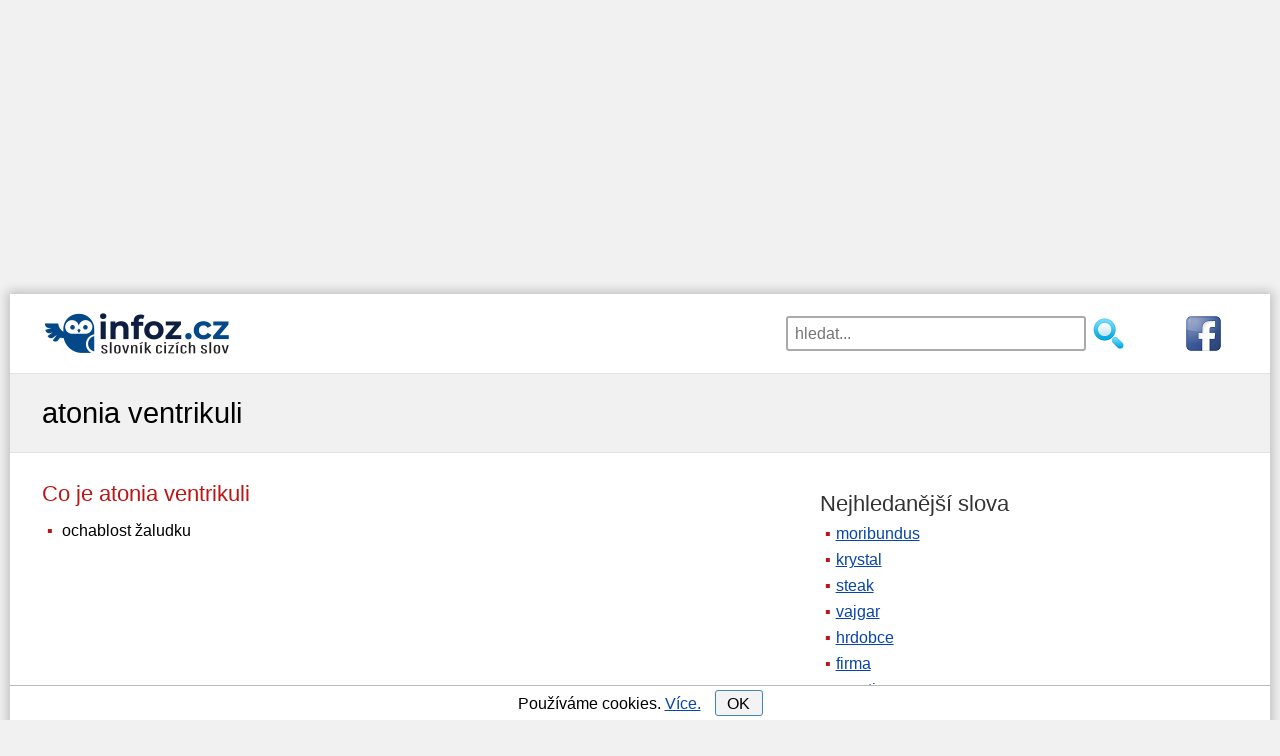

--- FILE ---
content_type: text/html; charset=utf-8
request_url: https://www.infoz.cz/atonia-ventrikuli/
body_size: 9659
content:
<!DOCTYPE html>
<html xmlns="https://www.w3.org/1999/xhtml" lang="en" xml:lang="en">
<!--[if lt IE 7]>      <html class="no-js lt-ie9 lt-ie8 lt-ie7"> <![endif]-->
<!--[if IE 7]>         <html class="no-js lt-ie9 lt-ie8"> <![endif]-->
<!--[if IE 8]>         <html class="no-js lt-ie9"> <![endif]-->
<!--[if gt IE 8]><!-->
<html class="no-js">
 <!--<![endif]-->
<head>
    <script>dataLayer = [{"tv":"Normal","pt":"Slovo"}];</script>

    <meta http-equiv="content-type" content="text/html; charset=utf-8" />
    <meta http-equiv="X-UA-Compatible" content="IE=edge,chrome=1" />
    <title>Atonia ventrikuli | Slovník cizích slov</title>
    <meta property="og:url"           content="https://www.infoz.cz/atonia-ventrikuli/" />
<meta property="og:type"          content="website" />
<meta property="og:title"         content="Co znamená výraz atonia ventrikuli?" />

    <meta name="description" content="Co znamená atonia ventrikuli? Význam slova atonia ventrikuli ve slovníku cizích slov." />
    <meta name="keywords" content="atonia ventrikuli" />
    <meta name="robots" content="index,follow,all" />
    <meta name="author" content="j-corp" />
    <meta name="viewport" content="width=device-width, initial-scale=1.0, user-scalable=yes" />
    

    

    <link rel="shortcut icon" href="/favicon.ico" type="image/x-icon">
    <link rel="preconnect" href="https://www.googletagmanager.com" />
    <link rel="dns-prefetch" href="https://www.google-analytics.com" />
    <link rel="dns-prefetch" href="https://stats.g.doubleclick.net" />
    <link rel="dns-prefetch" href="https://pagead2.googlesyndication.com" />
    <link rel="dns-prefetch" href="https://www.googletagservices.com" />
    <link rel="dns-prefetch" href="https://partner.googleadservices.com" />
    <link rel="dns-prefetch" href="https://www.google.com" />
    
    <link rel="dns-prefetch" href="https://www.gstatic.com" />
    <link rel="preconnect" href="https://adservice.google.cz" />
    <link rel="preconnect" href="https://adservice.google.com" />
    <link rel="preconnect" href="https://googleads.g.doubleclick.net" />
    <link rel="preconnect" href="https://www.google-analytics.com" />
    <link rel="preconnect" href="https://tpc.googlesyndication.com" />
    <link rel="preconnect" href="https://fonts.googleapis.com" />
    <link rel="preconnect" href="https://fonts.gstatic.com" />


    
    

    <style type="text/css">
    header {
        width: 100%;
        max-width: 1200px;
        margin: 0px auto 15px auto;
        height: 106px;
        padding-top: 3px;
    }

    h1, h2, h3 {
        font-weight: normal;
        margin: 7px 0;
        padding: 0;
    }

    h1 {
        font-size: 1.8em;
    }

    h2 {
        font-size: 1.4em;
        margin: 20px 0 7px 0;
    }

    p {
        margin: 7px 0 0 0;
    }

    aside h2 {
        color: #333;
    }

    .cont {
        padding-left: 15px;
    }

    .but, div#letterlist a {
        border: solid 1px #4088B8;
        border-radius: 3px;
        cursor: pointer;
        background: #f3f3f3;
    }

    #content {
        margin: 10px 0;
    }

    div.pagination {
        float: left;
        margin: 7px 0 0 15px;
    }

        div.pagination a {
            padding: 0 2px 0 2px;
            color: #777;
            border: solid 1px #dddddd;
            height: 2em;
            min-width: 2em;
            margin: 0 1px 5px 1px;
            display: inline-block;
            text-align: center;
            line-height: 2em;
            background: #eee;
            text-decoration: none;
        }

            div.pagination a.selected {
                color: #4088B8;
                border: solid 1px #4088B8;
            }

            div.pagination a:hover {
                text-decoration: none;
                color: #4088B8;
                border: solid 1px #4088B8;
            }

    div#letterlist {
        padding: 0 5px;
        margin: 0 0 20px 0;
    }

    aside div#letterlist {
        padding: 0 0 0 15px;
    }

    div#letterlist a {
        height: 1.8em;
        min-width: 1.8em;
        margin: 0 1px 5px 0;
        display: inline-block;
        text-align: center;
        line-height: 23px;
        line-height: 1.7em;
        font-size: 1.1em;
        text-decoration: none;
    }

        div#letterlist a:hover {
            border: solid 1px #000000;
            text-decoration: none;
            color: #000000;
            box-shadow: 0 0 2px 3px rgba(0, 0, 0, 0.1);
        }

    h3 {
        font-size: 1.17em;
        margin: 15px 0 4px 0;
    }

    img {
        max-width: 100%;
        height: auto;
    }

    aside {
        margin: 20px 0 0 0;
    }

    button, input, select, textarea {
        font-size: 100%;
    }

    a, a:visited, a:active, a:hover {
        color: #0645ad;
    }

        a:hover {
            text-decoration: none;
        }

    .clear {
        clear: both;
        font-size: 1px;
    }

    .block {
        margin-left: 10px;
    }

    #sendComment {
        background-color: #e8ffcb;
        padding: 1px 15px;
        cursor: pointer;
        width: 310px;
    }

    #hero, #page-header {
        background: #f1f1f1;
        border-top: 1px solid #e2e2e2;
        border-bottom: 1px solid #e2e2e2;
        padding: 5px 0;
    }

    h2 {
        color: #BD1515;
    }

    body {
        font-family: sans-serif;
        font-size: 1.2em;
        line-height: 1.4em;
        margin: 0;
    }

    p {
        margin: 7px 0 0 0;
    }

    ul {
        padding: 0;
        margin: 0.5em 0 1em 0;
    }

    li {
        margin: 8px 0;
        padding-left: 5px;
        display: block;
    }

    #main li::before {
        content: "\25AA";
        color: #BD1515;
        padding-right: 5px;
    }

    .grid_1, .grid_2, .grid_3, .grid_4, .grid_5, .grid_6, .grid_7, .grid_8, .grid_9, .grid_10, .grid_11, .grid_12 {
        margin-bottom: 20px;
        position: relative;
        min-height: 1px;
        padding-left: 15px;
        padding-right: 15px;
    }

    .mainimage {
        display: none;
    }

    #top7 {
        width: 100%;
        margin: 0px auto 0px auto;
    }

    #hero h1 {
        line-height: 1.2em;
        margin-bottom: 10px;
    }

    #topnav {
        width: 100%;
        margin: 0px auto;
        border-top: 1px solid #aaa;
        padding-top: 10px;
        display: block;
        position: relative;
        margin: 7px auto 0 auto;
        padding: 14px;
    }

    #topnav fieldset {
        border: none;
        padding: 0;
        margin: 0 auto;
        width: 230px;
        display: block;
        float: left;
    }

    #topnav .searchsubmit {
        width: 35px;
        height: 35px;
        background: url(/images/hledat2.png) no-repeat left top;
        border: none;
        cursor: pointer;
        display: block;
        float: left;
        margin-left: 5px;
    }

    #topnav #exps {
        width: 180px;
        height: 35px;
        padding-left: 7px;
        float: left;
        border: 2px solid #aaa;
        border-radius: 3px;
    }

    #fblink {
        display: block;
        float: right;
    }

    #banner {
        width: 100%;
        min-height: 47px;
        height: 47px;
        text-align: center;
        margin: 0px auto;
        display: block;
    }
    
    #suggest {
        position: relative;
        top: -4px;
        width: 100%;
        padding: 10px;
        visibility: visible;
        border: 2px solid #aaa;
        border-radius: 3px;
        background-color: #fff;
        opacity: 1;
        z-index: 4;
        clear: both;
    }

        #suggest strong {
            color: #BD1515;
        }

        #suggest.hidden {
            display: none;
        }

        #suggest h2 {
            font-size: 1.1em;
        }

    span.obor {
        color: #aaa;
        font-size: 0.9em;
    }

    #suggest ul {
        padding: 0px;
        margin: 5px 0 10px 10px;
    }

    #suggest .close-suggest {
        position: absolute;
        top: 9px;
        right: 9px;
        text-decoration: none;
        cursor: pointer;
    }

    #logo a {
        text-decoration: none;
        display: inline-block;
        font-size: 1.3em;
        color: #0645ad;
        text-shadow: 1px 1px 1px #ddd;
    }

    #logo span#slogan {
        color: #555;
        padding-left: 7px;
    }

    .wrapper {
        width: 95%;
        max-width: 1200px;
        margin: 0 auto;
    }

    #page-header .wrapper {
        margin: 16px auto;
    }

    .hidden {
        display: none;
    }

    div#letterlist {
        padding: 0 5px;
        margin: 0 0 20px 0;
    }

    aside div#letterlist {
        padding: 0 0 0 15px;
    }

    div#letterlist a:hover {
        border: solid 1px #000000;
        text-decoration: none;
        color: #000000;
        box-shadow: 0 0 2px 3px rgba(0, 0, 0, 0.1);
    }

    #top7 {
        margin: 0px auto 0px auto;
    }

    #topdiv {
        background-color: #fff;
        max-width: 1260px;
        margin: 0 auto;
    }

    .nm {
        -webkit-box-shadow: 0px 0px 10px 3px rgba(0,0,20,0.2);
        -moz-box-shadow: 0px 0px 10px 3px rgba(0,0,20,0.2);
        box-shadow: 0px 0px 10px 3px rgba(0,0,20,0.2);
        margin-top: 15px;
    }

    * {
        box-sizing: border-box;
        -moz-box-sizing: border-box;
    }

    #commentName {
        width: 50%
    }

    #comments input, #comments textarea {
        display: block;
        border: 1px solid #bbb;
        border-radius: 4px 4px 4px 4px;
        width: 70%;
        max-width: 450px;
        line-height: 1.5em;
    }

    #comments div.commentAuthor {
        width: 100%;
        text-align: left;
        padding: 5px;
        color: #bd1515;
    }

    #comments.hp div.commentAuthor {
        text-align: left;
    }

    #comments input, #comments textarea {
        display: block;
        border: 1px solid #bbb;
        border-radius: 4px 4px 4px 4px;
        width: 70%;
        max-width: 450px;
        line-height: 1.5em;
    }

    .commentDate {
        display: inline-block;
        padding-left:10px;
        font-size: 0.8em;
        color: #999;
    }

    #comments div.commentText {
        width: 100%;
        padding: 5px;
        float: left;
        margin-bottom: 11px;
        border-top: 1px solid #ddd;
    }

    #comments.hp {
        padding: 0;
    }

    #comments.hp div.commentText {
        width: 95%;
        padding: 3px 0 3px 5px;
        float: left;
        margin-bottom: 0.7em;
        border: none;
    }

    #contact {
        margin-bottom: 80px;
    }

    #contact input, #contact textarea {
        display: block;
        border: 1px solid #bbb;
        border-radius: 4px 4px 4px 4px;
        width: 90%;
        margin: 0px auto;
        max-width: 450px;
        line-height: 1.5em;
    }

    footer {
        clear: both;
        padding: 20px 0;
        background: #333;
        color: #ccc;
    }

        footer div#colophon div {
            display: inline-block;
            margin: 0 10px;
            float: left;
        }

        footer div#colophon a {
            display: inline-block;
            margin: 0 10px;
            float: right;
        }

        footer a {
            font-size: 1.4em;
        }

    .clearfix:before, .clearfix:after, .row:before, .row:after {
        content: " ";
        display: table;
    }

    .clearfix:after, .container:after, .row:after {
        clear: both;
    }

    /********************************* 481 a vic **********************************/
    @media only screen and (min-width: 481px) {
        body {
            font-size: 1.1em;
        }

        #banner {
            margin: 0px auto;
            display: block;
        }

        #topnav fieldset {
            width: 350px;
        }

        #topnav #exps {
            width: 300px;
        }

        #suggest {
            width: 350px;
        }

        #logo img {
            display: block;
            float: left;
            margin: 0 auto;
        }

        #comments.hp div.commentText {
            width: 74%;
        }

        #fblink {
            padding-left: 50px;
        }
    }
    /********************************* 768 a vic **********************************/
    @media only screen and (min-width: 768px) {
        body {
            font-size: 1em;
        }

        header {
            max-width: 1200px;
            margin: 0 auto 13px auto;
            height: 66px;
        }

        #logo a {
            font-size: 1.7em;
        }

        li {
            margin: 6px 0;
        }

        #top7 {
            /*width: 728px;*/
        }

        #banner {
            width: 30%;
            min-height: 52px;
            text-align: left;
            margin: 0px;
            display: block;
            float: left;
            padding: 11px 0 0 14px;
        }

        #topnav {
            width: 69%;
            margin: 0;
            border: none;
            display: block;
            float: right;
            border:none;
            padding:19px;
        }

        #topnav fieldset {
            margin: 0;
            float: right;
        }

        #suggest {
            position: absolute;
            top: 56px;
            width: 300px;
            right: 154px;
        }

        #comments div.commentText {
            width: 84%;
            border-left: 1px solid #ddd;
            border-top:none;
        }

        #comments.hp div.commentText {
            width: 75%;
            margin-bottom: 6px;
            border-left: 1px solid #ddd;
        }

        #comments.hp div.commentAuthor {
            text-align: right;
        }

        #comments div.commentAuthor {
            float: left;
            width: 100px;
            text-align: right;
            padding: 3px 5px 3px 0;
            margin-bottom: 1px;
        }

        .commentDate {
            font-size: 0.8em;
            color: #999;
        }

        .kviz div.answer {
            width: 47%;
        }
    }
    /************************* 920 a vic (TABLET & SMALLER LAPTOPS) ***************************/
    @media only screen and (min-width: 920px) {
        ul li, ol li {
            margin: 4px 0;
        }

        .wrapper {
            max-width: 1200px;
        }

        #banner {
            margin-bottom: 0px;
            padding: 11px 0 0 0;
        }

        header {
            max-width: 1200px;
        }

        #content {
            float: left;
            width: 60%;
            min-height: 785px;
        }

            #content.wide-content {
                float: none;
                width: 100%;
            }

        img.mainimage {
            display: block;
            margin: 45px auto 0 auto;
            width: 280px;
            height: 156px;
            -webkit-border-radius: 5px;
            -moz-border-radius: 5px;
            -o-border-radius: 5px;
            border-radius: 5px;
            box-shadow: 0 1px 4px rgba(0, 0, 0, .2);
            -webkit-box-shadow: 0 1px 4px rgba(0, 0, 0, .2);
            -moz-box-shadow: 0 1px 4px rgba(0, 0, 0, .2);
            -o-box-shadow: 0 1px 4px rgba(0, 0, 0, .2);
        }

        aside {
            float: right;
            width: 35%;
            max-width: 420px;
        }

        #menu-main-navigation {
            display: block;
        }
        /*GRID*/
        /* & Columns : 12 */
        .row {
            margin-left: -15px;
            margin-right: -15px;
        }

        .grid_1 {
            width: 8.33333333%;
        }

        .grid_2 {
            width: 16.66666667%;
        }

        .grid_3 {
            width: 25%;
        }

        .grid_4 {
            width: 33.33333333%;
        }

        .grid_5 {
            width: 41.66666667%;
        }

        .grid_6 {
            width: 50%;
        }

        .grid_7 {
            width: 58.33333333%;
        }

        .grid_8 {
            width: 66.66666667%;
        }

        .grid_9 {
            width: 75%;
        }

        .grid_10 {
            width: 83.33333333%;
        }

        .grid_11 {
            width: 91.66666667%;
        }

        .grid_12 {
            width: 100%;
        }

        .grid_1, .grid_2, .grid_3, .grid_4, .grid_5, .grid_6, .grid_7, .grid_8, .grid_9, .grid_10, .grid_11, .grid_12 {
            float: left;
            display: block;
        }

        .rightfloat {
            float: right;
        }

        #comments div.commentText {
            width: 77%;
            
        }

        #comments.hp div.commentText {
            margin-bottom: 1px;
        }
    }
    /**************************************** 1030 a vic *****************************************/
    @media only screen and (min-width: 1030px) {
        #top7 {
            /*width: 970px;*/
        }

        #comments div.commentText {
            width: 82%;
        }

        #cookiesdiv {
            max-width: 1260px;
        }
    }
    /**************************************** 1240 a vic *****************************************/
    @media only screen and (min-width: 1240px) {
        #comments div.commentText {
            width: 84%;
        }
        
        #top7 {
            width: 1200px;
            height: 280px;
        }

        header {
            margin-top:14px;
        }
</style>



    


    <script async src="https://pagead2.googlesyndication.com/pagead/js/adsbygoogle.js"></script>
    <script>
        (adsbygoogle = window.adsbygoogle || []).push({
            google_ad_client: "ca-pub-4147573485798033",
            enable_page_level_ads: true
        });
    </script>

        <script>
            (function (w, d, s, l, i) {
                w[l] = w[l] || []; w[l].push({
                    'gtm.start':
                        new Date().getTime(), event: 'gtm.js'
                }); var f = d.getElementsByTagName(s)[0],
                    j = d.createElement(s), dl = l != 'dataLayer' ? '&l=' + l : ''; j.async = true; j.src =
                        'https://www.googletagmanager.com/gtm.js?id=' + i + dl; f.parentNode.insertBefore(j, f);
            })(window, document, 'script', 'dataLayer', 'GTM-P3L9G3D');</script>

</head>
<body id="home" style="background-color:#f1f1f1;">

        <noscript><iframe src="https://www.googletagmanager.com/ns.html?id=GTM-P3L9G3D" height="0" width="0" style="display:none;visibility:hidden"></iframe></noscript>

        <div id="top7">
            <script async="async" src="https://pagead2.googlesyndication.com/pagead/js/adsbygoogle.js"></script><ins class="adsbygoogle" style="display:block;" data-ad-client="ca-pub-4147573485798033" data-ad-slot="1270381074" data-ad-format="auto"data-full-width-responsive="true"></ins><script>(adsbygoogle = window.adsbygoogle || []).push({ });</script>
        </div>

        <div id="topdiv" class="nm">

            <header class="clearfix">

                <div id="banner">
                    <div id="logo">                        
                        <a onclick="dataLayer.push({'event': 'ga.event',  'eventCategory': 'Header', 'eventAction': 'HomepageClick', 'eventLabel': undefined });" href="/">
                            <img src="/images/slovnik-cizich-slov.png" style="padding-right:10px;" alt="Slovník cizích slov" />
                        </a>
                    </div>
                </div>
                <div id="topnav" role="navigation">

                    <form action="/hledani/" onsubmit="dataLayer.push({'event': 'ga.event',  'eventCategory': 'Header', 'eventAction' : 'SearchSubmit',  'eventLabel' : document.getElementById('exps').value });">
                        <a href="https://www.facebook.com/Slovn%C3%ADk-ciz%C3%ADch-slov-infozcz-116423741849963/" rel="nofollow" id="fblink" onclick="dataLayer.push({'event': 'ga.event',  'eventCategory': 'Header', 'eventAction': 'FacebookPageClick', 'eventLabel': undefined });">
                            <img src="https://www.infoz.cz/images/fb3.png" alt="facebooková stránka" />
                        </a>
                        <fieldset>
                            <input id="exps" name="exps" type="text" placeholder="hledat..." value="" onclick="showSuggest();" onkeyup="suggest(event);" autocomplete="off" />
                            <input class="searchsubmit" type="submit" value="" />
                        </fieldset>
                    </form>

                    <div id="suggest" class="hidden">
                        <span class="close-suggest" onclick="hideSuggest();">
                            <svg width="33px" height="33px" xmlns="https://www.w3.org/2000/svg" viewBox="0 0 50 64">
                                <polygon fill="currentColor" points="49.04 10.79 46.21 7.96 25 29.17 3.79 7.96 0.96 10.79 22.17 32 0.96 53.21 3.79 56.04 25 34.83 46.21 56.04 49.04 53.21 27.83 32 49.04 10.79"></polygon>
                            </svg>
                        </span>
                        <div id="suggestContent">
                            




    <strong>Nejhledanější</strong>
    <ul>
            <li><a onclick="dataLayer.push({'event': 'ga.event',  'eventCategory': 'Header', 'eventAction': 'TopSuggestClick', 'eventLabel': 'moribundus' });" href="/moribundus/" title="Význam slova moribundus">moribundus</a></li>
            <li><a onclick="dataLayer.push({'event': 'ga.event',  'eventCategory': 'Header', 'eventAction': 'TopSuggestClick', 'eventLabel': 'krystal' });" href="/krystal/" title="Význam slova krystal">krystal</a></li>
            <li><a onclick="dataLayer.push({'event': 'ga.event',  'eventCategory': 'Header', 'eventAction': 'TopSuggestClick', 'eventLabel': 'steak' });" href="/steak/" title="Význam slova steak">steak</a></li>
            <li><a onclick="dataLayer.push({'event': 'ga.event',  'eventCategory': 'Header', 'eventAction': 'TopSuggestClick', 'eventLabel': 'vajgar' });" href="/vajgar/" title="Význam slova vajgar">vajgar</a></li>
            <li><a onclick="dataLayer.push({'event': 'ga.event',  'eventCategory': 'Header', 'eventAction': 'TopSuggestClick', 'eventLabel': 'hrdobce' });" href="/hrdobce/" title="Význam slova hrdobce">hrdobce</a></li>
            <li><a onclick="dataLayer.push({'event': 'ga.event',  'eventCategory': 'Header', 'eventAction': 'TopSuggestClick', 'eventLabel': 'firma' });" href="/firma/" title="Význam slova firma">firma</a></li>
            <li><a onclick="dataLayer.push({'event': 'ga.event',  'eventCategory': 'Header', 'eventAction': 'TopSuggestClick', 'eventLabel': 'narativ' });" href="/narativ/" title="Význam slova narativ">narativ</a></li>
            <li><a onclick="dataLayer.push({'event': 'ga.event',  'eventCategory': 'Header', 'eventAction': 'TopSuggestClick', 'eventLabel': 'bezprecedentni' });" href="/bezprecedentni/" title="Význam slova bezprecedentn&#237;">bezprecedentn&#237;</a></li>
            <li><a onclick="dataLayer.push({'event': 'ga.event',  'eventCategory': 'Header', 'eventAction': 'TopSuggestClick', 'eventLabel': 'hodinky' });" href="/hodinky/" title="Význam slova hodinky">hodinky</a></li>
            <li><a onclick="dataLayer.push({'event': 'ga.event',  'eventCategory': 'Header', 'eventAction': 'TopSuggestClick', 'eventLabel': 'oligarcha' });" href="/oligarcha/" title="Význam slova oligarcha">oligarcha</a></li>
    </ul>

                        </div>
                    </div>
                </div>
            </header>

            

<section id="page-header" class="clearfix">
    <div class="wrapper">
        <h1 style="display:inline-block">atonia ventrikuli</h1>
    </div>
</section>
<div class="wrapper" id="main">
    <section id="content">
        <h2 style="display:inline-block;float:left">
            Co je atonia ventrikuli
            &nbsp;&nbsp;&nbsp;&nbsp;

        </h2>
        

        <div class="clear">
        </div>

        



    <ul style="padding-bottom:10px;">
            <li>
ochablost žaludku            </li>



    </ul>




        

        

        <div class="clear">
        </div>

        <script async src="https://pagead2.googlesyndication.com/pagead/js/adsbygoogle.js"></script><ins class="adsbygoogle" style="display:inline-block;width:336px;height:280px" data-ad-client="ca-pub-4147573485798033" data-ad-slot="1988397706"></ins><script>(adsbygoogle = window.adsbygoogle || []).push({});</script>
        <script async src="https://pagead2.googlesyndication.com/pagead/js/adsbygoogle.js"></script><ins class="adsbygoogle" style="display:inline-block;width:336px;height:280px" data-ad-client="ca-pub-4147573485798033" data-ad-slot="7103680902"></ins><script>(adsbygoogle = window.adsbygoogle || []).push({});</script>

        




        
        



        

        
        
        
        
        
                        <h2> Atonia ventrikuli může být také omylem zapsáno jako:</h2>
                        <div class="block">
                            atonya ventrikuli, atonia ventrykuli, atonia ventrikuly, atonya ventrykuli, atonya ventrikuly, atonia ventrykuly, atonya ventrykuly
                        </div>
                        <div class="clear"></div>
                    
                    
                    
                    
                    
                    
                    <div id="comments">
                        <h2 class="comm"> Komentáře </h2>
                            <div class="block" style="margin-bottom:15px;">
                                Znáte ještě další možnosti co znamená atonia ventrikuli?
                                    Nebo jsme zapomněli zmínit jeho opak?
                                Napište nám do komentáře.
                            </div>


                        <div id="sign_up">
                            <h3>
                                Přidat nový komentář
                            </h3>
                            <div id="sign_up_form">
                                <input id="commentName" type="text" placeholder="Vaše jméno" name="name" class="required" /><br />
                                <textarea id="commentText" rows="4" placeholder="Komentář" cols="36" name="comment" class="required"></textarea><br />
                                <input id="pkWord" type="hidden" name="pk" value="18064" />
                                <input type="button" id="sendComment" class="form_button btn btn-small" value="Odeslat" onclick="seCo();"></input>
                            </div>
                            <div id="commentAdded" class="hidden">
                                Děkujeme za Váš komentář.
                            </div>
                            <div id="commentNotAdded" class="hidden">
                                Komentář se bohužel nepodařilo odeslat. Zkuste to, prosím, později.
                            </div>
                        </div>
                        <div class="clear"></div>
                    </div>
                    <div class="clear"></div>

                    <div class="block" style="margin-top:30px;">
                        Je definice nekompletn&#237;? Zkuste zjistit, jak definuje v&#253;raz atonia ventrikuli wikipedie nebo abz.
                    </div>

</section>

<!-- sidebar -->
    <aside>



        <h2>Nejhledanější slova</h2>
        <ul>
                <li><a onclick="dataLayer.push({'event': 'ga.event',  'eventCategory': 'Slovo', 'eventAction': 'TopClick', 'eventLabel': 'moribundus' });" href="/moribundus/" title="Význam slova moribundus">moribundus</a></li>
                <li><a onclick="dataLayer.push({'event': 'ga.event',  'eventCategory': 'Slovo', 'eventAction': 'TopClick', 'eventLabel': 'krystal' });" href="/krystal/" title="Význam slova krystal">krystal</a></li>
                <li><a onclick="dataLayer.push({'event': 'ga.event',  'eventCategory': 'Slovo', 'eventAction': 'TopClick', 'eventLabel': 'steak' });" href="/steak/" title="Význam slova steak">steak</a></li>
                <li><a onclick="dataLayer.push({'event': 'ga.event',  'eventCategory': 'Slovo', 'eventAction': 'TopClick', 'eventLabel': 'vajgar' });" href="/vajgar/" title="Význam slova vajgar">vajgar</a></li>
                <li><a onclick="dataLayer.push({'event': 'ga.event',  'eventCategory': 'Slovo', 'eventAction': 'TopClick', 'eventLabel': 'hrdobce' });" href="/hrdobce/" title="Význam slova hrdobce">hrdobce</a></li>
                <li><a onclick="dataLayer.push({'event': 'ga.event',  'eventCategory': 'Slovo', 'eventAction': 'TopClick', 'eventLabel': 'firma' });" href="/firma/" title="Význam slova firma">firma</a></li>
                <li><a onclick="dataLayer.push({'event': 'ga.event',  'eventCategory': 'Slovo', 'eventAction': 'TopClick', 'eventLabel': 'narativ' });" href="/narativ/" title="Význam slova narativ">narativ</a></li>
                <li><a onclick="dataLayer.push({'event': 'ga.event',  'eventCategory': 'Slovo', 'eventAction': 'TopClick', 'eventLabel': 'bezprecedentni' });" href="/bezprecedentni/" title="Význam slova bezprecedentn&#237;">bezprecedentn&#237;</a></li>
                <li><a onclick="dataLayer.push({'event': 'ga.event',  'eventCategory': 'Slovo', 'eventAction': 'TopClick', 'eventLabel': 'hodinky' });" href="/hodinky/" title="Význam slova hodinky">hodinky</a></li>
                <li><a onclick="dataLayer.push({'event': 'ga.event',  'eventCategory': 'Slovo', 'eventAction': 'TopClick', 'eventLabel': 'oligarcha' });" href="/oligarcha/" title="Význam slova oligarcha">oligarcha</a></li>

            <li><a href="/">slovník cizích slov</a></li>
        </ul>

        <h2>Předchozí</h2>
        <div class="cont"><a onclick="dataLayer.push({'event': 'ga.event',  'eventCategory': 'Slovo', 'eventAction': 'PredchoziClick', 'eventLabel': 'atonalni' });" href="/atonalni/" title="aton&#225;ln&#237;">aton&#225;ln&#237;</a></div>

        <h2>Následující</h2>
        <div class="cont"><a onclick="dataLayer.push({'event': 'ga.event',  'eventCategory': 'Slovo', 'eventAction': 'DalsiClick', 'eventLabel': 'atonalni' });" href="/atonicky/" title="atonick&#253;">atonick&#253;</a></div>
        <div class="clear"></div>

        <h2>Cizí slova podle písmen</h2>
        <div id="letterlist">
            <a onclick="dataLayer.push({'event': 'ga.event',  'eventCategory': 'Slovo', 'eventAction': 'PismenoClick', 'eventLabel': 'a' });" href="/a/" title="Slova na A">A</a>
            <a onclick="dataLayer.push({'event': 'ga.event',  'eventCategory': 'Slovo', 'eventAction': 'PismenoClick', 'eventLabel': 'b' });" href="/b/" title="Slova na B">B</a>
            <a onclick="dataLayer.push({'event': 'ga.event',  'eventCategory': 'Slovo', 'eventAction': 'PismenoClick', 'eventLabel': 'c' });" href="/c/" title="Slova na C">C</a>
            <a onclick="dataLayer.push({'event': 'ga.event',  'eventCategory': 'Slovo', 'eventAction': 'PismenoClick', 'eventLabel': 'cc' });" href="/cc/" title="Slova na Č">Č</a>
            <a onclick="dataLayer.push({'event': 'ga.event',  'eventCategory': 'Slovo', 'eventAction': 'PismenoClick', 'eventLabel': 'd' });" href="/d/" title="Slova na D">D</a>
            <a onclick="dataLayer.push({'event': 'ga.event',  'eventCategory': 'Slovo', 'eventAction': 'PismenoClick', 'eventLabel': 'e' });" href="/e/" title="Slova na E">E</a>
            <a onclick="dataLayer.push({'event': 'ga.event',  'eventCategory': 'Slovo', 'eventAction': 'PismenoClick', 'eventLabel': 'f' });" href="/f/" title="Slova na F">F</a>
            <a onclick="dataLayer.push({'event': 'ga.event',  'eventCategory': 'Slovo', 'eventAction': 'PismenoClick', 'eventLabel': 'g' });" href="/g/" title="Slova na G">G</a>
            <a onclick="dataLayer.push({'event': 'ga.event',  'eventCategory': 'Slovo', 'eventAction': 'PismenoClick', 'eventLabel': 'slova-na-h' });" href="/slova-na-h/" title="Slova na H">H</a>
            <a onclick="dataLayer.push({'event': 'ga.event',  'eventCategory': 'Slovo', 'eventAction': 'PismenoClick', 'eventLabel': 'ch' });" href="/ch/" title="Slova na CH">CH</a>
            <a onclick="dataLayer.push({'event': 'ga.event',  'eventCategory': 'Slovo', 'eventAction': 'PismenoClick', 'eventLabel': 'i' });" href="/i/" title="Slova na I">I</a>
            <a onclick="dataLayer.push({'event': 'ga.event',  'eventCategory': 'Slovo', 'eventAction': 'PismenoClick', 'eventLabel': 'j' });" href="/j/" title="Slova na J">J</a>
            <a onclick="dataLayer.push({'event': 'ga.event',  'eventCategory': 'Slovo', 'eventAction': 'PismenoClick', 'eventLabel': 'k' });" href="/k/" title="Slova na K">K</a>
            <a onclick="dataLayer.push({'event': 'ga.event',  'eventCategory': 'Slovo', 'eventAction': 'PismenoClick', 'eventLabel': 'l' });" href="/l/" title="Slova na L">L</a>
            <a onclick="dataLayer.push({'event': 'ga.event',  'eventCategory': 'Slovo', 'eventAction': 'PismenoClick', 'eventLabel': 'm' });" href="/m/" title="Slova na M">M</a>
            <a onclick="dataLayer.push({'event': 'ga.event',  'eventCategory': 'Slovo', 'eventAction': 'PismenoClick', 'eventLabel': 'n' });" href="/n/" title="Slova na N">N</a>
            <a onclick="dataLayer.push({'event': 'ga.event',  'eventCategory': 'Slovo', 'eventAction': 'PismenoClick', 'eventLabel': 'slova-na-o' });" href="/slova-na-o/" title="Slova na O">O</a>
            <a onclick="dataLayer.push({'event': 'ga.event',  'eventCategory': 'Slovo', 'eventAction': 'PismenoClick', 'eventLabel': 'p' });" href="/p/" title="Slova na P">P</a>
            <a onclick="dataLayer.push({'event': 'ga.event',  'eventCategory': 'Slovo', 'eventAction': 'PismenoClick', 'eventLabel': 'q' });" href="/q/" title="Slova na Q">Q</a>
            <a onclick="dataLayer.push({'event': 'ga.event',  'eventCategory': 'Slovo', 'eventAction': 'PismenoClick', 'eventLabel': 'r' });" href="/r/" title="Slova na R">R</a>
            <a onclick="dataLayer.push({'event': 'ga.event',  'eventCategory': 'Slovo', 'eventAction': 'PismenoClick', 'eventLabel': 'rr' });" href="/rr/" title="Slova na Ř">Ř</a>
            <a onclick="dataLayer.push({'event': 'ga.event',  'eventCategory': 'Slovo', 'eventAction': 'PismenoClick', 'eventLabel': 's' });" href="/s/" title="Slova na S">S</a>
            <a onclick="dataLayer.push({'event': 'ga.event',  'eventCategory': 'Slovo', 'eventAction': 'PismenoClick', 'eventLabel': 'ss' });" href="/ss/" title="Slova na Š">Š</a>
            <a onclick="dataLayer.push({'event': 'ga.event',  'eventCategory': 'Slovo', 'eventAction': 'PismenoClick', 'eventLabel': 't' });" href="/t/" title="Slova na T">T</a>
            <a onclick="dataLayer.push({'event': 'ga.event',  'eventCategory': 'Slovo', 'eventAction': 'PismenoClick', 'eventLabel': 'u' });" href="/u/" title="Slova na U">U</a>
            <a onclick="dataLayer.push({'event': 'ga.event',  'eventCategory': 'Slovo', 'eventAction': 'PismenoClick', 'eventLabel': 'uu' });" href="/uu/" title="Slova na &#218;">&#218;</a>
            <a onclick="dataLayer.push({'event': 'ga.event',  'eventCategory': 'Slovo', 'eventAction': 'PismenoClick', 'eventLabel': 'v' });" href="/v/" title="Slova na V">V</a>
            <a onclick="dataLayer.push({'event': 'ga.event',  'eventCategory': 'Slovo', 'eventAction': 'PismenoClick', 'eventLabel': 'slova-na-w' });" href="/slova-na-w/" title="Slova na W">W</a>
            <a onclick="dataLayer.push({'event': 'ga.event',  'eventCategory': 'Slovo', 'eventAction': 'PismenoClick', 'eventLabel': 'x' });" href="/x/" title="Slova na X">X</a>
            <a onclick="dataLayer.push({'event': 'ga.event',  'eventCategory': 'Slovo', 'eventAction': 'PismenoClick', 'eventLabel': 'y' });" href="/y/" title="Slova na Y">Y</a>
            <a onclick="dataLayer.push({'event': 'ga.event',  'eventCategory': 'Slovo', 'eventAction': 'PismenoClick', 'eventLabel': 'z' });" href="/z/" title="Slova na Z">Z</a>
            <a onclick="dataLayer.push({'event': 'ga.event',  'eventCategory': 'Slovo', 'eventAction': 'PismenoClick', 'eventLabel': 'zz' });" href="/zz/" title="Slova na Ž">Ž</a>
        </div>
        <br />
        


    </aside>
</div>

<script>
    function seCo()
    {
        var email = document.getElementById("commentName").value;
        var komentar = document.getElementById("commentText").value;
        var pk = document.getElementById("pkWord").value;
        var data = "name=" + email + "&komentar=" + komentar + "&pk=" + pk

        var xhttp;
        xhttp = new XMLHttpRequest();
        xhttp.onreadystatechange = function ()
        {
            if (this.readyState == 4)
            {
                if (this.status == 200 && this.responseText == "ok") {
                    successFunction(this);
                }
                else {
                    failFunction(this);
                }
            }
        };
        xhttp.open("POST", "/pridat-komentar/", true);
        xhttp.setRequestHeader("Content-type", "application/x-www-form-urlencoded");
        xhttp.send(data);
    }

    function successFunction(xhttp)
    {
        location.reload();
    }

    function failFunction(xhttp)
    {
        alert('bida');

        var element = document.getElementById("sign_up_form");
        element.classList.add("hidden");

        element = document.getElementById("commentNotAdded");
        element.classList.add("hidden");
    }
</script>






            <footer>
                <div id="colophon" class="wrapper clearfix">
                    <a href="/kontaktni-formular/" style="color:#fff;">Kontakt</a>
                </div>
            </footer>

            <div id="cookiesdiv" class="wrapper" style="position:fixed;bottom:0;background-color:white;line-height:1.2em;width:100%;text-align:center;padding:4px;border-top:1px solid #bbb;">
                <div>
                    Používáme cookies. <a href="/cookie/">Více.</a>
                    <div class="but" style="display:inline-block;padding:3px 12px 2px 11px;margin-left:10px;" onclick="hideCookiesInfo();">
                        OK
                    </div>
                </div>
            </div>


        </div>

        <script>
            function showSuggest() {
                var element = document.getElementById("suggest");
                element.classList.remove("hidden");
            }

            function hideSuggest() {
                var element = document.getElementById("suggest");
                element.classList.add("hidden");
            }

            function hideCookiesInfo() {
                var element = document.getElementById("cookiesdiv");
                element.classList.add("hidden");

                var d = new Date();
                d.setTime(d.getTime() + (1000 * 24 * 60 * 60 * 1000));
                var expires = "expires=" + d.toUTCString();

                document.cookie = "cookiesOK=1; " + expires + "; path=/";
            }

            function suggest(e) {
                switch (e.keyCode) {
                    case 40: // Down
                    case 38: // Up
                    case 33: // PageUp
                    case 34: // PageDown
                    case 35: // End
                    case 36: // Home
                    case 37: // Left
                    case 39: // Right
                    case 27: // Escape
                    case 18: // Alt
                    case 20: // Caps lock
                    case 17: // Ctrl
                    case 32: // Space
                    case 16: // Shift
                        break;

                    default: // Ostatni
                        {
                            var exps = document.getElementById("exps").value;

                            if (exps.length > 2) {
                                var xhttp = new XMLHttpRequest();
                                xhttp.onreadystatechange = function () {
                                    if (this.readyState == 4) {
                                        if (this.status == 200) {
                                            document.getElementById("suggestContent").innerHTML = this.responseText;
                                        }
                                    }
                                };
                                xhttp.open("GET", "/suggest/?exps=" + encodeURIComponent(exps), true);
                                xhttp.setRequestHeader("Content-type", "application/x-www-form-urlencoded");
                                xhttp.send();
                            }
                        }
                }
            }

        </script>


    </body>
</html>


--- FILE ---
content_type: text/html; charset=utf-8
request_url: https://www.google.com/recaptcha/api2/aframe
body_size: 267
content:
<!DOCTYPE HTML><html><head><meta http-equiv="content-type" content="text/html; charset=UTF-8"></head><body><script nonce="LfUaEsbCmf6I5bvkX0gBmA">/** Anti-fraud and anti-abuse applications only. See google.com/recaptcha */ try{var clients={'sodar':'https://pagead2.googlesyndication.com/pagead/sodar?'};window.addEventListener("message",function(a){try{if(a.source===window.parent){var b=JSON.parse(a.data);var c=clients[b['id']];if(c){var d=document.createElement('img');d.src=c+b['params']+'&rc='+(localStorage.getItem("rc::a")?sessionStorage.getItem("rc::b"):"");window.document.body.appendChild(d);sessionStorage.setItem("rc::e",parseInt(sessionStorage.getItem("rc::e")||0)+1);localStorage.setItem("rc::h",'1769332760203');}}}catch(b){}});window.parent.postMessage("_grecaptcha_ready", "*");}catch(b){}</script></body></html>